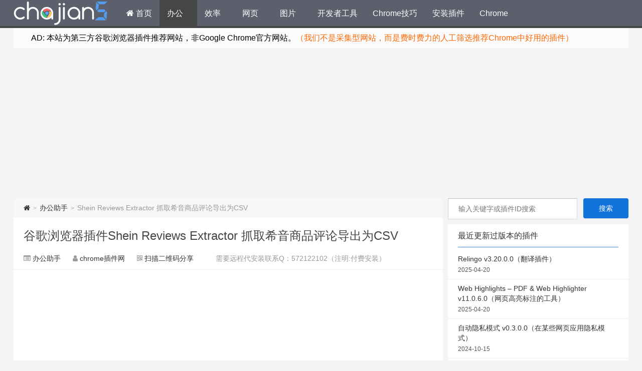

--- FILE ---
content_type: text/html; charset=UTF-8
request_url: https://www.chajian5.com/shein-reviews-extractor.html
body_size: 12483
content:
<!--代码如诗 , 如痴如醉 !--><!DOCTYPE HTML><html lang="zh_CN"> <head><script async src="https://pagead2.googlesyndication.com/pagead/js/adsbygoogle.js"></script><script> (adsbygoogle = window.adsbygoogle || []).push({ google_ad_client: "ca-pub-7793143360221131", enable_page_level_ads: true });</script><meta charset="UTF-8"><meta http-equiv="Cache-Control" content="no-transform" /><meta http-equiv="Cache-Control" content="no-siteapp" /><meta http-equiv="X-UA-Compatible" content="IE=edge,IE=10,IE=9,IE=8"><meta name="viewport" content="width=device-width, initial-scale=1.0, user-scalable=0, minimum-scale=1.0, maximum-scale=6.0"><link href="/favicon.ico" rel="icon" type="image/x-icon" /><meta name="robots" content="index,follow" /><meta name='robots' content='max-image-preview:large' /><style id='classic-theme-styles-inline-css' type='text/css'>/*! This file is auto-generated */.wp-block-button__link{color:#fff;background-color:#32373c;border-radius:9999px;box-shadow:none;text-decoration:none;padding:calc(.667em + 2px) calc(1.333em + 2px);font-size:1.125em}.wp-block-file__button{background:#32373c;color:#fff;text-decoration:none}</style><style id='global-styles-inline-css' type='text/css'>:root{--wp--preset--aspect-ratio--square: 1;--wp--preset--aspect-ratio--4-3: 4/3;--wp--preset--aspect-ratio--3-4: 3/4;--wp--preset--aspect-ratio--3-2: 3/2;--wp--preset--aspect-ratio--2-3: 2/3;--wp--preset--aspect-ratio--16-9: 16/9;--wp--preset--aspect-ratio--9-16: 9/16;--wp--preset--color--black: #000000;--wp--preset--color--cyan-bluish-gray: #abb8c3;--wp--preset--color--white: #ffffff;--wp--preset--color--pale-pink: #f78da7;--wp--preset--color--vivid-red: #cf2e2e;--wp--preset--color--luminous-vivid-orange: #ff6900;--wp--preset--color--luminous-vivid-amber: #fcb900;--wp--preset--color--light-green-cyan: #7bdcb5;--wp--preset--color--vivid-green-cyan: #00d084;--wp--preset--color--pale-cyan-blue: #8ed1fc;--wp--preset--color--vivid-cyan-blue: #0693e3;--wp--preset--color--vivid-purple: #9b51e0;--wp--preset--gradient--vivid-cyan-blue-to-vivid-purple: linear-gradient(135deg,rgba(6,147,227,1) 0%,rgb(155,81,224) 100%);--wp--preset--gradient--light-green-cyan-to-vivid-green-cyan: linear-gradient(135deg,rgb(122,220,180) 0%,rgb(0,208,130) 100%);--wp--preset--gradient--luminous-vivid-amber-to-luminous-vivid-orange: linear-gradient(135deg,rgba(252,185,0,1) 0%,rgba(255,105,0,1) 100%);--wp--preset--gradient--luminous-vivid-orange-to-vivid-red: linear-gradient(135deg,rgba(255,105,0,1) 0%,rgb(207,46,46) 100%);--wp--preset--gradient--very-light-gray-to-cyan-bluish-gray: linear-gradient(135deg,rgb(238,238,238) 0%,rgb(169,184,195) 100%);--wp--preset--gradient--cool-to-warm-spectrum: linear-gradient(135deg,rgb(74,234,220) 0%,rgb(151,120,209) 20%,rgb(207,42,186) 40%,rgb(238,44,130) 60%,rgb(251,105,98) 80%,rgb(254,248,76) 100%);--wp--preset--gradient--blush-light-purple: linear-gradient(135deg,rgb(255,206,236) 0%,rgb(152,150,240) 100%);--wp--preset--gradient--blush-bordeaux: linear-gradient(135deg,rgb(254,205,165) 0%,rgb(254,45,45) 50%,rgb(107,0,62) 100%);--wp--preset--gradient--luminous-dusk: linear-gradient(135deg,rgb(255,203,112) 0%,rgb(199,81,192) 50%,rgb(65,88,208) 100%);--wp--preset--gradient--pale-ocean: linear-gradient(135deg,rgb(255,245,203) 0%,rgb(182,227,212) 50%,rgb(51,167,181) 100%);--wp--preset--gradient--electric-grass: linear-gradient(135deg,rgb(202,248,128) 0%,rgb(113,206,126) 100%);--wp--preset--gradient--midnight: linear-gradient(135deg,rgb(2,3,129) 0%,rgb(40,116,252) 100%);--wp--preset--font-size--small: 13px;--wp--preset--font-size--medium: 20px;--wp--preset--font-size--large: 36px;--wp--preset--font-size--x-large: 42px;--wp--preset--spacing--20: 0.44rem;--wp--preset--spacing--30: 0.67rem;--wp--preset--spacing--40: 1rem;--wp--preset--spacing--50: 1.5rem;--wp--preset--spacing--60: 2.25rem;--wp--preset--spacing--70: 3.38rem;--wp--preset--spacing--80: 5.06rem;--wp--preset--shadow--natural: 6px 6px 9px rgba(0, 0, 0, 0.2);--wp--preset--shadow--deep: 12px 12px 50px rgba(0, 0, 0, 0.4);--wp--preset--shadow--sharp: 6px 6px 0px rgba(0, 0, 0, 0.2);--wp--preset--shadow--outlined: 6px 6px 0px -3px rgba(255, 255, 255, 1), 6px 6px rgba(0, 0, 0, 1);--wp--preset--shadow--crisp: 6px 6px 0px rgba(0, 0, 0, 1);}:where(.is-layout-flex){gap: 0.5em;}:where(.is-layout-grid){gap: 0.5em;}body .is-layout-flex{display: flex;}.is-layout-flex{flex-wrap: wrap;align-items: center;}.is-layout-flex > :is(*, div){margin: 0;}body .is-layout-grid{display: grid;}.is-layout-grid > :is(*, div){margin: 0;}:where(.wp-block-columns.is-layout-flex){gap: 2em;}:where(.wp-block-columns.is-layout-grid){gap: 2em;}:where(.wp-block-post-template.is-layout-flex){gap: 1.25em;}:where(.wp-block-post-template.is-layout-grid){gap: 1.25em;}.has-black-color{color: var(--wp--preset--color--black) !important;}.has-cyan-bluish-gray-color{color: var(--wp--preset--color--cyan-bluish-gray) !important;}.has-white-color{color: var(--wp--preset--color--white) !important;}.has-pale-pink-color{color: var(--wp--preset--color--pale-pink) !important;}.has-vivid-red-color{color: var(--wp--preset--color--vivid-red) !important;}.has-luminous-vivid-orange-color{color: var(--wp--preset--color--luminous-vivid-orange) !important;}.has-luminous-vivid-amber-color{color: var(--wp--preset--color--luminous-vivid-amber) !important;}.has-light-green-cyan-color{color: var(--wp--preset--color--light-green-cyan) !important;}.has-vivid-green-cyan-color{color: var(--wp--preset--color--vivid-green-cyan) !important;}.has-pale-cyan-blue-color{color: var(--wp--preset--color--pale-cyan-blue) !important;}.has-vivid-cyan-blue-color{color: var(--wp--preset--color--vivid-cyan-blue) !important;}.has-vivid-purple-color{color: var(--wp--preset--color--vivid-purple) !important;}.has-black-background-color{background-color: var(--wp--preset--color--black) !important;}.has-cyan-bluish-gray-background-color{background-color: var(--wp--preset--color--cyan-bluish-gray) !important;}.has-white-background-color{background-color: var(--wp--preset--color--white) !important;}.has-pale-pink-background-color{background-color: var(--wp--preset--color--pale-pink) !important;}.has-vivid-red-background-color{background-color: var(--wp--preset--color--vivid-red) !important;}.has-luminous-vivid-orange-background-color{background-color: var(--wp--preset--color--luminous-vivid-orange) !important;}.has-luminous-vivid-amber-background-color{background-color: var(--wp--preset--color--luminous-vivid-amber) !important;}.has-light-green-cyan-background-color{background-color: var(--wp--preset--color--light-green-cyan) !important;}.has-vivid-green-cyan-background-color{background-color: var(--wp--preset--color--vivid-green-cyan) !important;}.has-pale-cyan-blue-background-color{background-color: var(--wp--preset--color--pale-cyan-blue) !important;}.has-vivid-cyan-blue-background-color{background-color: var(--wp--preset--color--vivid-cyan-blue) !important;}.has-vivid-purple-background-color{background-color: var(--wp--preset--color--vivid-purple) !important;}.has-black-border-color{border-color: var(--wp--preset--color--black) !important;}.has-cyan-bluish-gray-border-color{border-color: var(--wp--preset--color--cyan-bluish-gray) !important;}.has-white-border-color{border-color: var(--wp--preset--color--white) !important;}.has-pale-pink-border-color{border-color: var(--wp--preset--color--pale-pink) !important;}.has-vivid-red-border-color{border-color: var(--wp--preset--color--vivid-red) !important;}.has-luminous-vivid-orange-border-color{border-color: var(--wp--preset--color--luminous-vivid-orange) !important;}.has-luminous-vivid-amber-border-color{border-color: var(--wp--preset--color--luminous-vivid-amber) !important;}.has-light-green-cyan-border-color{border-color: var(--wp--preset--color--light-green-cyan) !important;}.has-vivid-green-cyan-border-color{border-color: var(--wp--preset--color--vivid-green-cyan) !important;}.has-pale-cyan-blue-border-color{border-color: var(--wp--preset--color--pale-cyan-blue) !important;}.has-vivid-cyan-blue-border-color{border-color: var(--wp--preset--color--vivid-cyan-blue) !important;}.has-vivid-purple-border-color{border-color: var(--wp--preset--color--vivid-purple) !important;}.has-vivid-cyan-blue-to-vivid-purple-gradient-background{background: var(--wp--preset--gradient--vivid-cyan-blue-to-vivid-purple) !important;}.has-light-green-cyan-to-vivid-green-cyan-gradient-background{background: var(--wp--preset--gradient--light-green-cyan-to-vivid-green-cyan) !important;}.has-luminous-vivid-amber-to-luminous-vivid-orange-gradient-background{background: var(--wp--preset--gradient--luminous-vivid-amber-to-luminous-vivid-orange) !important;}.has-luminous-vivid-orange-to-vivid-red-gradient-background{background: var(--wp--preset--gradient--luminous-vivid-orange-to-vivid-red) !important;}.has-very-light-gray-to-cyan-bluish-gray-gradient-background{background: var(--wp--preset--gradient--very-light-gray-to-cyan-bluish-gray) !important;}.has-cool-to-warm-spectrum-gradient-background{background: var(--wp--preset--gradient--cool-to-warm-spectrum) !important;}.has-blush-light-purple-gradient-background{background: var(--wp--preset--gradient--blush-light-purple) !important;}.has-blush-bordeaux-gradient-background{background: var(--wp--preset--gradient--blush-bordeaux) !important;}.has-luminous-dusk-gradient-background{background: var(--wp--preset--gradient--luminous-dusk) !important;}.has-pale-ocean-gradient-background{background: var(--wp--preset--gradient--pale-ocean) !important;}.has-electric-grass-gradient-background{background: var(--wp--preset--gradient--electric-grass) !important;}.has-midnight-gradient-background{background: var(--wp--preset--gradient--midnight) !important;}.has-small-font-size{font-size: var(--wp--preset--font-size--small) !important;}.has-medium-font-size{font-size: var(--wp--preset--font-size--medium) !important;}.has-large-font-size{font-size: var(--wp--preset--font-size--large) !important;}.has-x-large-font-size{font-size: var(--wp--preset--font-size--x-large) !important;}:where(.wp-block-post-template.is-layout-flex){gap: 1.25em;}:where(.wp-block-post-template.is-layout-grid){gap: 1.25em;}:where(.wp-block-columns.is-layout-flex){gap: 2em;}:where(.wp-block-columns.is-layout-grid){gap: 2em;}:root :where(.wp-block-pullquote){font-size: 1.5em;line-height: 1.6;}</style><link rel='stylesheet' id='style-css' href='https://www.chajian5.com/static/style.css?ver=1.0' type='text/css' media='all' /><script type="text/javascript" src="https://www.chajian5.com/wp-includes/js/jquery/jquery.min.js?ver=3.7.1" id="jquery-core-js"></script><script type="text/javascript" src="https://www.chajian5.com/wp-includes/js/jquery/jquery-migrate.min.js?ver=3.4.1" id="jquery-migrate-js"></script><meta name="keywords" content="谷歌浏览器插件,Shein, 希音, 抓取评论, 爬虫,chrome插件"><meta name="description" content="谷歌浏览器插件 Shein Reviews Extractor 是针对希音开发的一款评论抓取插件，可以轻松提取 Shein 评论和评分，一键导出CSV表格。 包含评论Id、用户名、评分、评论、评论时间、评论图像、点赞数、商品Id、订单时间、尺寸、尺寸状态、颜色、颜色Id、SPU和抓取时间。 Shein Reviews Extractor v1.0.2.0 上次更新日期：2023年8月27日"><style type="text/css" id="custom-background-css">body.custom-background { background-color: #f4f4f4; }</style> <title>谷歌浏览器插件Shein Reviews Extractor 抓取希音商品评论导出为CSV-（Chrome插件）谷歌浏览器插件网</title> <script>window._deel = {name: '（Chrome插件）谷歌浏览器插件网',url: 'https://www.chajian5.com/wp-content/themes/Git-alpha', ajaxpager: '', commenton: 0, roll: [4,6]}</script><!--[if lt IE 9]><script src="https://cdn.bootcss.com/html5shiv/r29/html5.min.js"></script><![endif]--><!-- Global site tag (gtag.js) - Google Analytics --><script async src="https://www.googletagmanager.com/gtag/js?id=UA-160868649-1"></script><script> window.dataLayer = window.dataLayer || []; function gtag(){dataLayer.push(arguments);} gtag('js', new Date()); gtag('config', 'UA-160868649-1');</script><script>var _hmt = _hmt || [];(function() { var hm = document.createElement("script"); hm.src = "https://hm.baidu.com/hm.js?fcaf8284d4c47ee4cac8b45927a0feb9"; var s = document.getElementsByTagName("script")[0]; s.parentNode.insertBefore(hm, s);})();</script></head><body class="post-template-default single single-post postid-14338 single-format-standard custom-background"><header id="header" class="header" style="background-color: #f4f4f4;"><style type="text/css">.navbar .nav li:hover a, .navbar .nav li.current-menu-item a, .navbar .nav li.current-menu-parent a, .navbar .nav li.current_page_item a, .navbar .nav li.current-post-ancestor a,.toggle-search ,#submit ,.pagination ul>.active>a,.pagination ul>.active>span,.bdcs-container .bdcs-search-form-submit,.metacat a{background: #333;}.footer,.title h2,.card-item .cardpricebtn{color: #333;}.bdcs-container .bdcs-search-form-submit ,.bdcs-container .bdcs-search {border-color: #333;}.pagination ul>li>a:hover,.navbar .nav li a:focus, .navbar .nav li a:hover,.toggle-search:hover,#submit:hover,.cardpricebtn .cardbuy {background-color: ;}.tooltip-inner{background-color:;}.tooltip.top .tooltip-arrow{border-top-color:;}.tooltip.right .tooltip-arrow{border-right-color:;}.tooltip.left .tooltip-arrow{border-left-color:;}.tooltip.bottom .tooltip-arrow{border-bottom-color:;}</style><div class="container-inner"></div><div id="toubuads"></div><div id="nav-header" class="navbar" style="border-bottom: 4px solid #333 ;"><div id="chajian5" style="width:1226px;position: relative; height: 100%; overflow: hidden; margin: auto; padding: 3px 0 3px 0;"><h1 class="logo"><a href="https://www.chajian5.com/" title="Chrome插件网">Chrome插件网</a></h1><ul class="nav"><li id="menu-item-9" class="menu-item menu-item-type-custom menu-item-object-custom menu-item-home menu-item-9"><a href="https://www.chajian5.com/"><i class="fa fa-home"></i> 首页</a></li><li id="menu-item-91" class="menu-item menu-item-type-taxonomy menu-item-object-category current-post-ancestor current-menu-parent current-post-parent menu-item-91"><a href="https://www.chajian5.com/office">办公</a></li><li id="menu-item-14637" class="menu-item menu-item-type-taxonomy menu-item-object-category menu-item-14637"><a href="https://www.chajian5.com/productivity">效率</a></li><li id="menu-item-97" class="menu-item menu-item-type-taxonomy menu-item-object-category menu-item-97"><a href="https://www.chajian5.com/web-page">网页</a></li><li id="menu-item-95" class="menu-item menu-item-type-taxonomy menu-item-object-category menu-item-95"><a href="https://www.chajian5.com/photo">图片</a></li><li id="menu-item-94" class="menu-item menu-item-type-taxonomy menu-item-object-category menu-item-94"><a href="https://www.chajian5.com/dev-tool">开发者工具</a></li><li id="menu-item-99" class="menu-item menu-item-type-taxonomy menu-item-object-category menu-item-99"><a href="https://www.chajian5.com/skill">Chrome技巧</a></li><li id="menu-item-3162" class="menu-item menu-item-type-custom menu-item-object-custom menu-item-3162"><a href="https://www.chajian5.com/chrome-cex_header_invalid.html">安装插件</a></li><li id="menu-item-851" class="menu-item menu-item-type-custom menu-item-object-custom menu-item-851"><a href="https://www.chajian5.com/google-chrome-download.html">Chrome</a></li></ul></div></div></header><section class="container"><div class="speedbar"> <div class="toptip" id="callboard"><ul style="font-size:16px;margin-top:2px;"> <li><p><span style="color: #000000;">AD: 本站为第三方谷歌浏览器插件推荐网站，非Google Chrome官方网站。<span style="color: #ff6600;">（我们不是采集型网站，而是费时费力的人工筛选推荐Chrome中好用的插件）</span></span></p></li></ul></div> </div><div class="banner banner-site"><script async src="https://pagead2.googlesyndication.com/pagead/js/adsbygoogle.js"></script><!-- chajian5 首页 --><ins class="adsbygoogle" style="display:block" data-ad-client="ca-pub-7793143360221131" data-ad-slot="5440646365" data-ad-format="auto" data-full-width-responsive="true"></ins><script> (adsbygoogle = window.adsbygoogle || []).push({});</script></div><div class="content-wrap"> <div class="content"><div class="breadcrumbs"><a title="返回首页" href="https://www.chajian5.com"><i class="fa fa-home"></i></a> <small>></small> <a href="https://www.chajian5.com/office">办公助手</a> <small>></small> <span class="muted">Shein Reviews Extractor 抓取希音商品评论导出为CSV</span></div><style type="text/css">.prettyprint.pln{color:#fff}.prettyprint.str{color:#d1f1a9}.prettyprint.kwd{color:#ebbbff}.prettyprint.com{color:#7285b7;font-style:italic}.prettyprint.typ{color:#bbdaff}.prettyprint.lit{color:#ffc58f}.prettyprint.pun{color:#fff}.prettyprint.opn{color:#fff}.prettyprint.clo{color:#fff}.prettyprint.tag{color:#ff9da4}.prettyprint.atn{color:#ffc58f}.prettyprint.atv{color:#9ff}.prettyprint.dec{color:#ffc58f}.prettyprint.var{color:#ff9da4}.prettyprint.fun{color:#bbdaff}pre.prettyprint{background-color:#002451;padding:10px;border:1px solid #e1e1e8}ol.linenums{color:#7285b7;margin:0 0 0 40px}ol.linenums li{line-height:18px;padding-left:12px}.prettyprint.linenums,pre.prettyprint.linenums{box-shadow:inset 40px 0 0 #001938;color:#809189}</style> <header class="article-header"> <h1 class="article-title"><a href="https://www.chajian5.com/shein-reviews-extractor.html">谷歌浏览器插件Shein Reviews Extractor 抓取希音商品评论导出为CSV</a></h1> <div class="meta"> <span id="mute-category" class="muted"><i class="fa fa-list-alt"></i><a href="https://www.chajian5.com/office"> 办公助手</a></span> <span class="muted"><i class="fa fa-user"></i> <a href="https://www.chajian5.com/">chrome插件网</a></span> <span class="muted qrimg"><i class="fa fa-qrcode"></i> <a style="cursor:pointer;">扫描二维码分享</a> <div><img id="qrious"></div> </span> <style type="text/css">.qrimg{position:relative;}.qrimg div{display:none;width:200px;}.qrimg:hover div{z-index:99999;display:block;position: absolute;left:-50px;top:35px;}</style> <script src="https://cdn.bootcss.com/qrious/4.0.2/qrious.min.js"></script> <script type="text/javascript"> var qr = new QRious({ element: document.getElementById("qrious"), size : 200, value: "https://www.chajian5.com/shein-reviews-extractor.html" }); </script> <span class="muted"></span> <span class="muted">需要远程代安装联系Q：572122102（注明:付费安装）</span> </div> </header> <div class="banner banner-post"><script async src="https://pagead2.googlesyndication.com/pagead/js/adsbygoogle.js"></script><ins class="adsbygoogle" style="display:block; text-align:center;" data-ad-layout="in-article" data-ad-format="fluid" data-ad-client="ca-pub-7793143360221131" data-ad-slot="9911655677"></ins><script> (adsbygoogle = window.adsbygoogle || []).push({});</script> </div> <article class="article-content"> <p><img fetchpriority="high" decoding="async" width="640" height="400" src="https://www.chajian5.com/uploads/2023/10/2023100323155610-Shein-Reviews-Extractor.jpg" alt="Shein Reviews Extractor 抓取希音商品评论导出为CSV" title="Shein Reviews Extractor 抓取希音商品评论导出为CSV" alt="Shein Reviews Extractor 抓取希音商品评论导出为csv" class="aligncenter size-full wp-image-14339" /><br /><img decoding="async" width="640" height="400" src="https://www.chajian5.com/uploads/2023/10/2023100323160644-Shein-Reviews-Extractor.jpg" alt="Shein Reviews Extractor 抓取希音商品评论导出为CSV" title="Shein Reviews Extractor 抓取希音商品评论导出为CSV" alt="Shein Reviews Extractor 抓取希音商品评论导出为csv" class="aligncenter size-full wp-image-14340" /><br /><img decoding="async" width="640" height="400" src="https://www.chajian5.com/uploads/2023/10/2023100323161696-Shein-Reviews-Extractor.jpg" alt="Shein Reviews Extractor 抓取希音商品评论导出为CSV" title="Shein Reviews Extractor 抓取希音商品评论导出为CSV" alt="Shein Reviews Extractor 抓取希音商品评论导出为csv" class="aligncenter size-full wp-image-14341" /><br /><img loading="lazy" decoding="async" width="640" height="400" src="https://www.chajian5.com/uploads/2023/10/2023100323162638-Shein-Reviews-Extractor.jpg" alt="Shein Reviews Extractor 抓取希音商品评论导出为CSV" title="Shein Reviews Extractor 抓取希音商品评论导出为CSV" alt="Shein Reviews Extractor 抓取希音商品评论导出为csv" class="aligncenter size-full wp-image-14342" /><br /><img loading="lazy" decoding="async" width="640" height="400" src="https://www.chajian5.com/uploads/2023/10/2023100323165221-Shein-Reviews-Extractor.jpg" alt="Shein Reviews Extractor 抓取希音商品评论导出为CSV" title="Shein Reviews Extractor 抓取希音商品评论导出为CSV" alt="Shein Reviews Extractor 抓取希音商品评论导出为csv" class="aligncenter size-full wp-image-14343" /><br />Shein Reviews Extractor 是针对希音开发的一款评论抓取插件，可以轻松提取 Shein 评论和评分，一键导出CSV表格。</p><p>包含评论Id、用户名、评分、评论、评论时间、评论图像、点赞数、商品Id、订单时间、尺寸、尺寸状态、颜色、颜色Id、SPU和抓取时间。</p><h2>Shein Reviews Extractor v1.0.2.0</h2><p>上次更新日期：2023年8月27日<br /> <div class="single-download_extension" id="single-download_extension-14344"> <!-- Thumbnail --> <a target="_blank" href="https://www.chajian5.com/extension/shein-reviews-extractor-v1-0-2-0" class="lhb">点此进入下载页</a> </div> <!-- .single-download_extension --> </p><h3 >相关</h3><ul class=""><li ><a href="https://www.chajian5.com/shein-scraper.html" title="Shein Scraper 希音商品列表的爬虫网页数据抓取工具">Shein Scraper 希音商品列表的爬虫网页数据抓取工具</a></li><li ><a href="https://www.chajian5.com/aliprice-search-by-image-in-shein.html" title="AliPrice &#8211; Shein图片搜索 希音以图搜货找到Shein上的同款">AliPrice &#8211; Shein图片搜索 希音以图搜货找到Shein上的同款</a></li><li ><a href="https://www.chajian5.com/etsy-ai-review-analysis-download.html" title="Etsy™ AI Review Analysis &#038; Download 款专为Etsy卖家打造的ETSY评论分析及下载工具">Etsy™ AI Review Analysis &#038; Download 款专为Etsy卖家打造的ETSY评论分析及下载工具</a></li><li ><a href="https://www.chajian5.com/aliexpress-reviews-extractor.html" title="AliExpress Reviews Extractor 速卖通商品评论一键导出为CSV文件">AliExpress Reviews Extractor 速卖通商品评论一键导出为CSV文件</a></li><li ><a href="https://www.chajian5.com/etsy-reviews-extractor.html" title="Etsy Reviews Extractor 把Etsy平台商品的评论数据抓取出来 导成表格CSV">Etsy Reviews Extractor 把Etsy平台商品的评论数据抓取出来 导成表格CSV</a></li><li ><a href="https://www.chajian5.com/reviews-extractor-for-wm.html" title="Walmart商品评论一键导出CSV">Walmart商品评论一键导出CSV</a></li><li ><a href="https://www.chajian5.com/shein-image-id-searcher.html" title="Shein Image &#038; ID Searcher 通过图像和ID轻松搜索Shein">Shein Image &#038; ID Searcher 通过图像和ID轻松搜索Shein</a></li><li ><a href="https://www.chajian5.com/shopify-spy.html" title="Shopify spy &#8211; shopify store parser &#038; scraper将Shopify商店中的产品列表提取到Excel/CSV">Shopify spy &#8211; shopify store parser &#038; scraper将Shopify商店中的产品列表提取到Excel/CSV</a></li><li ><a href="https://www.chajian5.com/highlighter.html" title="Highlighter 高亮突出显示网页中选定的文本 添加注释">Highlighter 高亮突出显示网页中选定的文本 添加注释</a></li><li ><a href="https://www.chajian5.com/doctrackr.html" title="DocTrackr 跟踪和分析Google™文档的修订历史">DocTrackr 跟踪和分析Google™文档的修订历史</a></li></ul><h3 >相关</h3><ul class=""><li ><a href="https://www.chajian5.com/shein-scraper.html" title="Shein Scraper 希音商品列表的爬虫网页数据抓取工具">Shein Scraper 希音商品列表的爬虫网页数据抓取工具</a></li><li ><a href="https://www.chajian5.com/aliprice-search-by-image-in-shein.html" title="AliPrice &#8211; Shein图片搜索 希音以图搜货找到Shein上的同款">AliPrice &#8211; Shein图片搜索 希音以图搜货找到Shein上的同款</a></li><li ><a href="https://www.chajian5.com/etsy-ai-review-analysis-download.html" title="Etsy™ AI Review Analysis &#038; Download 款专为Etsy卖家打造的ETSY评论分析及下载工具">Etsy™ AI Review Analysis &#038; Download 款专为Etsy卖家打造的ETSY评论分析及下载工具</a></li><li ><a href="https://www.chajian5.com/aliexpress-reviews-extractor.html" title="AliExpress Reviews Extractor 速卖通商品评论一键导出为CSV文件">AliExpress Reviews Extractor 速卖通商品评论一键导出为CSV文件</a></li><li ><a href="https://www.chajian5.com/etsy-reviews-extractor.html" title="Etsy Reviews Extractor 把Etsy平台商品的评论数据抓取出来 导成表格CSV">Etsy Reviews Extractor 把Etsy平台商品的评论数据抓取出来 导成表格CSV</a></li><li ><a href="https://www.chajian5.com/reviews-extractor-for-wm.html" title="Walmart商品评论一键导出CSV">Walmart商品评论一键导出CSV</a></li><li ><a href="https://www.chajian5.com/shein-image-id-searcher.html" title="Shein Image &#038; ID Searcher 通过图像和ID轻松搜索Shein">Shein Image &#038; ID Searcher 通过图像和ID轻松搜索Shein</a></li><li ><a href="https://www.chajian5.com/shopify-spy.html" title="Shopify spy &#8211; shopify store parser &#038; scraper将Shopify商店中的产品列表提取到Excel/CSV">Shopify spy &#8211; shopify store parser &#038; scraper将Shopify商店中的产品列表提取到Excel/CSV</a></li><li ><a href="https://www.chajian5.com/highlighter.html" title="Highlighter 高亮突出显示网页中选定的文本 添加注释">Highlighter 高亮突出显示网页中选定的文本 添加注释</a></li><li ><a href="https://www.chajian5.com/doctrackr.html" title="DocTrackr 跟踪和分析Google™文档的修订历史">DocTrackr 跟踪和分析Google™文档的修订历史</a></li></ul> </article> <footer class="article-footer"> <div class="article-tags"><i class="fa fa-tags"></i><a href="https://www.chajian5.com/tag/shein" rel="tag">Shein</a><a href="https://www.chajian5.com/tag/%e5%b8%8c%e9%9f%b3" rel="tag">希音</a><a href="https://www.chajian5.com/tag/%e6%8a%93%e5%8f%96%e8%af%84%e8%ae%ba" rel="tag">抓取评论</a><a href="https://www.chajian5.com/tag/%e7%88%ac%e8%99%ab" rel="tag">爬虫</a></div></footer> <!--article-nav--><div id="donatecoffee" style="overflow:auto;display:none;"><img width="400" height="400" alt="支持作者一杯咖啡" src="https://www.chajian5.com/uploads/alipay.jpg"></div> <div class="related_top"> <div class="related_posts"><ul class="related_img"><li class="related_box"><script async src="https://pagead2.googlesyndication.com/pagead/js/adsbygoogle.js"></script><ins class="adsbygoogle" style="display:block; text-align:center;" data-ad-layout="in-article" data-ad-format="auto" data-ad-client="ca-pub-7793143360221131" data-ad-slot="4112881813"></ins><script> (adsbygoogle = window.adsbygoogle || []).push({});</script></li><li class="related_box"><script async src="https://pagead2.googlesyndication.com/pagead/js/adsbygoogle.js"></script><ins class="adsbygoogle" style="display:block; text-align:center;" data-ad-layout="in-article" data-ad-format="auto" data-ad-client="ca-pub-7793143360221131" data-ad-slot="4112881813"></ins><script> (adsbygoogle = window.adsbygoogle || []).push({});</script></li></ul><div class="relates"><h2 class="title">热门插件及技巧推荐</h2><ul> <li><i class="fa fa-minus"></i><a href="https://www.chajian5.com/install-chrome-plugin-faq.html" title="非官方安装Chrome插件的方法技巧">非官方安装Chrome插件的方法技巧</a></li> <li><i class="fa fa-minus"></i><a href="https://www.chajian5.com/chrome-cex_header_invalid.html" title="手动拖放crx文件安装Chrome插件提示 程序包无效:“CEX_HEADER_INVALID”的解决办法">手动拖放crx文件安装Chrome插件提示 程序包无效:“CEX_HEADER_INVALID”的解决办法</a></li> <li><i class="fa fa-minus"></i><a href="https://www.chajian5.com/google-translate.html" title="谷歌翻译Google Translate">谷歌翻译Google Translate</a></li> <li><i class="fa fa-minus"></i><a href="https://www.chajian5.com/video-downloadhelper.html" title="Video DownloadHelper 网页视频嗅探下载">Video DownloadHelper 网页视频嗅探下载</a></li> <li><i class="fa fa-minus"></i><a href="https://www.chajian5.com/supercopy.html" title="SuperCopy 超级复制-一键破解网页禁止鼠标右键选择、复制">SuperCopy 超级复制-一键破解网页禁止鼠标右键选择、复制</a></li> <li><i class="fa fa-minus"></i><a href="https://www.chajian5.com/proxy-switchyomega.html" title="Proxy SwitchyOmega代理网络管理工具（方便切换 ）">Proxy SwitchyOmega代理网络管理工具（方便切换 ）</a></li> <li><i class="fa fa-minus"></i><a href="https://www.chajian5.com/tampermonkey.html" title="油猴脚本(Tampermonkey)用户脚本管理器安装与简单使用（适用Android）">油猴脚本(Tampermonkey)用户脚本管理器安装与简单使用（适用Android）</a></li> <li><i class="fa fa-minus"></i><a href="https://www.chajian5.com/fatkun-batch-download-image_v3-19-crx.html" title="Fatkun批量下载网页图片">Fatkun批量下载网页图片</a></li> <li><i class="fa fa-minus"></i><a href="https://www.chajian5.com/chrome-video-speed-controller.html" title="Video Speed Controller可以倍速播放网页视频">Video Speed Controller可以倍速播放网页视频</a></li> <li><i class="fa fa-minus"></i><a href="https://www.chajian5.com/video-downloader-professional-2.html" title="Video Downloader professional 网页视频下载">Video Downloader professional 网页视频下载</a></li> <li><i class="fa fa-minus"></i><a href="https://www.chajian5.com/video-downloader-plus.html" title="Video Downloader PLUS 视频下载插件（by fbdown）">Video Downloader PLUS 视频下载插件（by fbdown）</a></li> <li><i class="fa fa-minus"></i><a href="https://www.chajian5.com/google-chrome-download.html" title="Google Chrome浏览器下载地址">Google Chrome浏览器下载地址</a></li> <li><i class="fa fa-minus"></i><a href="https://www.chajian5.com/stream-video-downloader.html" title="Stream Video Downloader 网页流媒体视频音频下载插件">Stream Video Downloader 网页流媒体视频音频下载插件</a></li> <li><i class="fa fa-minus"></i><a href="https://www.chajian5.com/auto-refresh.html" title="Auto Refresh 网页自动刷新">Auto Refresh 网页自动刷新</a></li> <li><i class="fa fa-minus"></i><a href="https://www.chajian5.com/mate-translate.html" title="Mate Translate – 翻译器、词典（支持 103 种语言）">Mate Translate – 翻译器、词典（支持 103 种语言）</a></li> <li><i class="fa fa-minus"></i><a href="https://www.chajian5.com/similar-sites.html" title="Similar Sites发现互联网上类似的网站 （相关网站）">Similar Sites发现互联网上类似的网站 （相关网站）</a></li> <li><i class="fa fa-minus"></i><a href="https://www.chajian5.com/chrome-xunlei-download-support.html" title="Chrome浏览器“迅雷下载支持”插件">Chrome浏览器“迅雷下载支持”插件</a></li> <li><i class="fa fa-minus"></i><a href="https://www.chajian5.com/free-download-manager.html" title="Free Download Manager（简称FMD）好用的Chrome下载工具插件">Free Download Manager（简称FMD）好用的Chrome下载工具插件</a></li> <li><i class="fa fa-minus"></i><a href="https://www.chajian5.com/modheader.html" title="ModHeader 自定义HTTP请求头利器">ModHeader 自定义HTTP请求头利器</a></li> <li><i class="fa fa-minus"></i><a href="https://www.chajian5.com/bilibili-download-helper.html" title="bilibili 哔哩哔哩 B站视频 下载助手">bilibili 哔哩哔哩 B站视频 下载助手</a></li> <li><i class="fa fa-minus"></i><a href="https://www.chajian5.com/free-auto-refresh.html" title="Free Auto Refresh 页面自动刷新">Free Auto Refresh 页面自动刷新</a></li> <li><i class="fa fa-minus"></i><a href="https://www.chajian5.com/instant-data-scraper.html" title="Instant Data Scraper 网页爬虫">Instant Data Scraper 网页爬虫</a></li> <li><i class="fa fa-minus"></i><a href="https://www.chajian5.com/gofullpage.html" title="GoFullPage 一键全屏截图插件（整个网页截图）">GoFullPage 一键全屏截图插件（整个网页截图）</a></li> <li><i class="fa fa-minus"></i><a href="https://www.chajian5.com/user-agent-switcher-and-manager.html" title="User-Agent Switcher and Manager 切换用户代理(User-Agent或UA)">User-Agent Switcher and Manager 切换用户代理(User-Agent或UA)</a></li> <li><i class="fa fa-minus"></i><a href="https://www.chajian5.com/temushuju.html" title="Temu选品助手 免费的Temu选品与数据分析工具 跨境电商插件">Temu选品助手 免费的Temu选品与数据分析工具 跨境电商插件</a></li> <li><i class="fa fa-minus"></i><a href="https://www.chajian5.com/authenticator.html" title="Authenticator 身份验证器">Authenticator 身份验证器</a></li> <li><i class="fa fa-minus"></i><a href="https://www.chajian5.com/chrono.html" title="Chrome文件下载管理插件：Chrono下载管理器">Chrome文件下载管理插件：Chrono下载管理器</a></li> <li><i class="fa fa-minus"></i><a href="https://www.chajian5.com/chrome-anquan-liulan-shezhi.html" title="Chrome浏览器提示“您的链接不是私密链接”解决办法">Chrome浏览器提示“您的链接不是私密链接”解决办法</a></li> <li><i class="fa fa-minus"></i><a href="https://www.chajian5.com/fireshot.html" title="Fireshot Chrome上好用的网页截图滚动截屏插件（整个网页）">Fireshot Chrome上好用的网页截图滚动截屏插件（整个网页）</a></li> <li><i class="fa fa-minus"></i><a href="https://www.chajian5.com/free-video-downloader.html" title="Free Video Downloader 网页视频下载多个m3u8 ts合并为一个ts文件">Free Video Downloader 网页视频下载多个m3u8 ts合并为一个ts文件</a></li> <li><i class="fa fa-minus"></i><a href="https://www.chajian5.com/global-speed.html" title="Global Speed 设置视频和音频的默认速度播放">Global Speed 设置视频和音频的默认速度播放</a></li> <li><i class="fa fa-minus"></i><a href="https://www.chajian5.com/dark-reader.html" title="Dark Reader 一个护眼浏览阅读的Chrome扩展插件">Dark Reader 一个护眼浏览阅读的Chrome扩展插件</a></li> <li><i class="fa fa-minus"></i><a href="https://www.chajian5.com/learning-the-pooh.html" title="Learning the Pooh学习小熊">Learning the Pooh学习小熊</a></li> <li><i class="fa fa-minus"></i><a href="https://www.chajian5.com/net-err-cert-common-name-invalid-hsts.html" title="提示“你的连接不是私密连接”的解决办法">提示“你的连接不是私密连接”的解决办法</a></li> <li><i class="fa fa-minus"></i><a href="https://www.chajian5.com/crxmouse-chrome-gestures.html" title="鼠标手势插件crxMouse Chrome™ 手势（原名：Gestures for Chrome(TM)汉化版）">鼠标手势插件crxMouse Chrome™ 手势（原名：Gestures for Chrome(TM)汉化版）</a></li> <li><i class="fa fa-minus"></i><a href="https://www.chajian5.com/multi-highlight.html" title="Multi-highlight 网页内搜索突出高亮显示关键词">Multi-highlight 网页内搜索突出高亮显示关键词</a></li> <li><i class="fa fa-minus"></i><a href="https://www.chajian5.com/xdm-browser-monitor.html" title="XDM Browser Monitor &#8211; XDM下载管理器">XDM Browser Monitor &#8211; XDM下载管理器</a></li> <li><i class="fa fa-minus"></i><a href="https://www.chajian5.com/fatkun-pro.html" title="Fatkun图片批量下载 &#8211; Pro">Fatkun图片批量下载 &#8211; Pro</a></li> <li><i class="fa fa-minus"></i><a href="https://www.chajian5.com/imtranslator.html" title="ImTranslator: 支持超过10种单词、短语和网页翻译的插件 准确性不错">ImTranslator: 支持超过10种单词、短语和网页翻译的插件 准确性不错</a></li> <li><i class="fa fa-minus"></i><a href="https://www.chajian5.com/flash-video-downloader.html" title="Flash Video Downloader检测网页视频并提供下载">Flash Video Downloader检测网页视频并提供下载</a></li> </ul></div></div> </div> </div></div><aside class="sidebar"><form role="search" method="get" id="searchform" action="https://www.chajian5.com/"> <input type="search" placeholder="输入关键字或插件ID搜索" name="s"> <input type="submit" class="search-submit" value="搜索" /></form><div class="widget widget_recent_entries"><div class="title"><h2>最近更新过版本的插件</h2></div><!--自定义文章类型分类查询--><ul> <!-- 文章 --> <li> <a href="https://www.chajian5.com/extension/relingo-v3-20-0-0" title="Relingo v3.20.0.0（翻译插件）"> Relingo v3.20.0.0（翻译插件）<span class="muted">2025-04-20</span> </a> </li> <!-- 文章end --> <!-- 文章 --> <li> <a href="https://www.chajian5.com/extension/web-highlights-pdf-web-highlighter-v11-0-6-0" title="Web Highlights &#8211; PDF &#038; Web Highlighter v11.0.6.0（网页高亮标注的工具）"> Web Highlights &#8211; PDF &#038; Web Highlighter v11.0.6.0（网页高亮标注的工具）<span class="muted">2025-04-20</span> </a> </li> <!-- 文章end --> <!-- 文章 --> <li> <a href="https://www.chajian5.com/extension/zidongyinsi-v0-3-0-0" title="自动隐私模式 v0.3.0.0（在某些网页应用隐私模式）"> 自动隐私模式 v0.3.0.0（在某些网页应用隐私模式）<span class="muted">2024-10-15</span> </a> </li> <!-- 文章end --> <!-- 文章 --> <li> <a href="https://www.chajian5.com/extension/downloadas-png-jpg-webp-v1-0-3-0" title="DownloadAs PNG JPG webp v1.0.3.0（将网页图片保存为PNG/JPG/WEBP格式）"> DownloadAs PNG JPG webp v1.0.3.0（将网页图片保存为PNG/JPG/WEBP格式）<span class="muted">2024-10-12</span> </a> </li> <!-- 文章end --> <!-- 文章 --> <li> <a href="https://www.chajian5.com/extension/definer-v1-3-18-0" title="Definer v1.3.18.0（弹出气泡式显示翻译结果的翻译插件）"> Definer v1.3.18.0（弹出气泡式显示翻译结果的翻译插件）<span class="muted">2024-10-08</span> </a> </li> <!-- 文章end --> <!-- 文章 --> <li> <a href="https://www.chajian5.com/extension/dictionariez-v5-2-0-0" title="Dictionariez v5.2.0.0（一个多语言的查词插件）"> Dictionariez v5.2.0.0（一个多语言的查词插件）<span class="muted">2024-10-08</span> </a> </li> <!-- 文章end --> </ul></div><div class="widget_text widget widget_custom_html"><div class="textwidget custom-html-widget"><div class="alert alert-warning" role="alert">欢迎添加<strong>www.chajian5.com</strong>到书签。</div></div></div><!-- From widget cache in 0.00010 seconds --><div class="widget widget_media_image"><div style="width: 340px" class="wp-caption alignnone"><img class="image " src="https://www.chajian5.com/uploads/Chromium.jpg" alt="本站插件还支持其他Chromium内核浏览器" width="330" height="64" decoding="async" loading="lazy" /><p class="wp-caption-text">本站插件还支持其他Chromium内核浏览器</p></div></div><!-- From widget cache in 0.00007 seconds --><div class="widget widget_categories"><div class="title"><h2>插件分类目录</h2></div> <ul> <li class="cat-item cat-item-1"><a href="https://www.chajian5.com/skill">Chrome实用技巧分享</a></li> <li class="cat-item cat-item-5"><a href="https://www.chajian5.com/office">办公助手</a></li> <li class="cat-item cat-item-3"><a href="https://www.chajian5.com/photo">图片插件</a></li> <li class="cat-item cat-item-6"><a href="https://www.chajian5.com/weather">天气</a></li> <li class="cat-item cat-item-7"><a href="https://www.chajian5.com/entertainment">娱乐工具</a></li> <li class="cat-item cat-item-14"><a href="https://www.chajian5.com/dev-tool">开发者工具</a></li> <li class="cat-item cat-item-126"><a href="https://www.chajian5.com/productivity">效率工具</a></li> <li class="cat-item cat-item-37"><a href="https://www.chajian5.com/game">游戏</a></li> <li class="cat-item cat-item-4"><a href="https://www.chajian5.com/social">社交与通讯</a></li> <li class="cat-item cat-item-22"><a href="https://www.chajian5.com/web-page">网页增强</a></li> <li class="cat-item cat-item-27"><a href="https://www.chajian5.com/shopping">购物</a></li> </ul> </div><!-- From widget cache in 0.00008 seconds --><div class="widget_text widget widget_custom_html"><div class="title"><h2>在这里提交本站没找到的插件</h2></div><div class="textwidget custom-html-widget"><a rel="nofollow noopener" href="http://mail.qq.com/cgi-bin/qm_share?t=qm_mailme&email=572122102%40qq.com" target="_blank"><img src="https://www.chajian5.com/uploads/tijiao.jpg" alt="提交插件"></a></div></div><!-- From widget cache in 0.00007 seconds --><div class="widget git_postlist"><div class="title"><h2>最新添加的插件</h2></div><ul><li><a target="_blank" href="https://www.chajian5.com/relingo.html" title="Relingo观看YouTube时学习英语词汇 也支持网页提取生词 划词/划句翻译" ><span class="thumbnail"> <img src="https://www.chajian5.com/uploads/2025/04/2025042015100653-relingo.jpg" alt="Relingo观看YouTube时学习英语词汇 也支持网页提取生词 划词/划句翻译" class="wp-post-image"width="100" height="64" /></span> <span class="text">Relingo观看YouTube时学习英语词汇 也支持网页提取生词 划词/划句翻译</span><span class="muted">2025-04-20</span></a></li><li><a target="_blank" href="https://www.chajian5.com/web-highlights.html" title="Web Highlights &#8211; PDF &#038; Web Highlighter 专注于网页和PDF标注的工具" ><span class="thumbnail"> <img src="https://www.chajian5.com/uploads/2025/04/2025042012081757-Web-Highlights.jpg" alt="Web Highlights &#8211; PDF &#038; Web Highlighter 专注于网页和PDF标注的工具" class="wp-post-image"width="100" height="64" /></span> <span class="text">Web Highlights &#8211; PDF &#038; Web Highlighter 专注于网页和PDF标注的工具</span><span class="muted">2025-04-20</span></a></li><li><a target="_blank" href="https://www.chajian5.com/zidongyinsimoshi.html" title="自动隐私模式 打开特定网页时自动进入隐私模式" ><span class="thumbnail"> <img src="https://www.chajian5.com/uploads/2024/10/2024101522262880-zidongyinsimoshi.jpg" alt="自动隐私模式 打开特定网页时自动进入隐私模式" class="wp-post-image"width="100" height="64" /></span> <span class="text">自动隐私模式 打开特定网页时自动进入隐私模式</span><span class="muted">2024-10-15</span></a></li><li><a target="_blank" href="https://www.chajian5.com/downloadas-png-jpg-webp.html" title="DownloadAs PNG JPG webp 从右键菜单下载网页图片保存为PNG或JPG格式" ><span class="thumbnail"> <img src="https://www.chajian5.com/uploads/2024/10/2024101218040859-DownloadAs-PNG-JPG-webp.jpg" alt="DownloadAs PNG JPG webp 从右键菜单下载网页图片保存为PNG或JPG格式" class="wp-post-image"width="100" height="64" /></span> <span class="text">DownloadAs PNG JPG webp 从右键菜单下载网页图片保存为PNG或JPG格式</span><span class="muted">2024-10-12</span></a></li><li><a target="_blank" href="https://www.chajian5.com/dictionariez.html" title="Dictionariez 一个翻译插件 双击任何单词在弹出的气泡中立即显示含义" ><span class="thumbnail"> <img src="https://www.chajian5.com/uploads/2024/10/2024100822094873-Dictionariez.jpg" alt="Dictionariez 一个翻译插件 双击任何单词在弹出的气泡中立即显示含义" class="wp-post-image"width="100" height="64" /></span> <span class="text">Dictionariez 一个翻译插件 双击任何单词在弹出的气泡中立即显示含义</span><span class="muted">2024-10-08</span></a></li></ul></div><div class="widget git_tag"><div class="title"><h2></h2></div><div class="git_tags"><a title="71个话题" target="_blank" href="https://www.chajian5.com/tag/%e8%a7%86%e9%a2%91">视频 (71)</a><a title="67个话题" target="_blank" href="https://www.chajian5.com/tag/%e7%bd%91%e9%a1%b5">网页 (67)</a><a title="61个话题" target="_blank" href="https://www.chajian5.com/tag/youtube">YouTube (61)</a><a title="48个话题" target="_blank" href="https://www.chajian5.com/tag/%e4%b8%8b%e8%bd%bd">下载 (48)</a><a title="41个话题" target="_blank" href="https://www.chajian5.com/tag/xinbiaoqianye">新标签页 (41)</a><a title="40个话题" target="_blank" href="https://www.chajian5.com/tag/biaoqianye">标签页 (40)</a><a title="35个话题" target="_blank" href="https://www.chajian5.com/tag/%e6%b2%b9%e7%ae%a1">油管 (35)</a><a title="30个话题" target="_blank" href="https://www.chajian5.com/tag/pdf">PDF (30)</a><a title="29个话题" target="_blank" href="https://www.chajian5.com/tag/%e5%89%8d%e7%ab%af%e5%bc%80%e5%8f%91">前端开发 (29)</a><a title="28个话题" target="_blank" href="https://www.chajian5.com/tag/google">Google (28)</a><a title="27个话题" target="_blank" href="https://www.chajian5.com/tag/%e7%bf%bb%e8%af%91">翻译 (27)</a><a title="27个话题" target="_blank" href="https://www.chajian5.com/tag/%e4%b9%a6%e7%ad%be">书签 (27)</a><a title="27个话题" target="_blank" href="https://www.chajian5.com/tag/%e6%90%9c%e7%b4%a2">搜索 (27)</a><a title="26个话题" target="_blank" href="https://www.chajian5.com/tag/jietu">截图 (26)</a><a title="25个话题" target="_blank" href="https://www.chajian5.com/tag/facebook">Facebook (25)</a><a title="24个话题" target="_blank" href="https://www.chajian5.com/tag/%e5%9b%be%e7%89%87">图片 (24)</a><a title="23个话题" target="_blank" href="https://www.chajian5.com/tag/%e8%b0%b7%e6%ad%8c">谷歌 (23)</a><a title="23个话题" target="_blank" href="https://www.chajian5.com/tag/%e8%b7%a8%e5%a2%83%e7%94%b5%e5%95%86%e6%8f%92%e4%bb%b6">跨境电商插件 (23)</a><a title="22个话题" target="_blank" href="https://www.chajian5.com/tag/gmail">Gmail (22)</a><a title="22个话题" target="_blank" href="https://www.chajian5.com/tag/%e9%98%85%e8%af%bb">阅读 (22)</a><a title="21个话题" target="_blank" href="https://www.chajian5.com/tag/%e4%ba%9a%e9%a9%ac%e9%80%8a">亚马逊 (21)</a><a title="21个话题" target="_blank" href="https://www.chajian5.com/tag/%e5%bc%80%e5%8f%91%e8%80%85%e6%8f%92%e4%bb%b6">开发者插件 (21)</a><a title="20个话题" target="_blank" href="https://www.chajian5.com/tag/%e5%bc%80%e5%8f%91%e8%80%85%e5%b7%a5%e5%85%b7">开发者工具 (20)</a><a title="20个话题" target="_blank" href="https://www.chajian5.com/tag/%e4%b8%8b%e8%bd%bd%e8%a7%86%e9%a2%91">下载视频 (20)</a><a title="19个话题" target="_blank" href="https://www.chajian5.com/tag/%e6%96%87%e6%a1%a3">文档 (19)</a><a title="19个话题" target="_blank" href="https://www.chajian5.com/tag/github">GitHub (19)</a><a title="19个话题" target="_blank" href="https://www.chajian5.com/tag/%e6%88%aa%e5%b1%8f">截屏 (19)</a><a title="19个话题" target="_blank" href="https://www.chajian5.com/tag/%e7%bf%bb%e8%af%91%e6%8f%92%e4%bb%b6">翻译插件 (19)</a><a title="19个话题" target="_blank" href="https://www.chajian5.com/tag/%e8%a7%86%e9%a2%91%e4%b8%8b%e8%bd%bd">视频下载 (19)</a><a title="19个话题" target="_blank" href="https://www.chajian5.com/tag/chatgpt">ChatGPT (19)</a></div></div><!-- From widget cache in 0.00011 seconds --><div class="widget widget_links"><div class="title"><h2>友情链接</h2></div> <ul class='xoxo blogroll'><li><a href="https://www.app9app.com/" rel="noopener" target="_blank">久品软件</a></li><li><a href="https://www.tampermonkey.cn/" rel="noopener" target="_blank">油猴浏览器脚本</a></li><li><a href="https://www.hao743.com/" rel="noopener" title="跨境电商导航、跨境电商软件工具下载" target="_blank">跨境电商软件</a></li> </ul></div></aside></section><footer style="border-top: 1px solid ;background-image: url('[data-uri]'); background-repeat: repeat;" class="footer"><div class="footer-inner"><div class="footer-copyright">Copyright © 2014-2019 <a href="http://beian.miit.gov.cn/" target="_blank" rel="nofollow">渝ICP备18015624号-24</a> 重庆鸿印集客服饰有限公司版权所有<a target="_blank" href="http://www.beian.gov.cn/portal/registerSystemInfo?recordcode=50010602502279"><img src="https://www.chajian5.com/static/assets/img/ghs.png" alt="渝公网安备">渝公网安备 50010602502279号</a></br> <a href="https://www.chajian5.com/" title="Chrome插件网">谷歌浏览器Chrome插件网</a> | <a rel="nofollow" target="_blank" href="/about">关于网站</a> | <a rel="nofollow" target="_blank" href="/tags">标签汇总</a> | <a rel="nofollow" target="_blank" href="/sitemap.html">文章归档</a> | <a target="_blank" href="/special">专题</a> | <a href="/sitemap.html" target="_blank" title="站点地图（HTML版）">网站地图</a> | QQ：572122102 <span class="yunluocopyright"></span><span class="trackcode pull-right"></span></div></div></footer><!-- [ 2026-01-20 12:16:40 CST ] 页面生成时间 0.15 查询 18 次 --><script type="text/javascript" src="https://www.chajian5.com/static/assets/js/app.js?ver=1.0" id="default-js"></script><!-- 18 次查询 用时 0.151 秒, 耗费了 6.87MB 内存 --><!-- [ 2026-01-20 12:16:40 CST ] 页面生成时间 0.15 查询 18 次 --><!-- 18 次查询 用时 0.152 秒, 耗费了 6.87MB 内存 --></body></html>
<!--压缩前的大小: 51681 bytes; 压缩后的大小: 50465 bytes; 节约：2.35% -->

--- FILE ---
content_type: text/html; charset=utf-8
request_url: https://www.google.com/recaptcha/api2/aframe
body_size: 249
content:
<!DOCTYPE HTML><html><head><meta http-equiv="content-type" content="text/html; charset=UTF-8"></head><body><script nonce="Qx2PKe-PE_42AWdlcFUnHQ">/** Anti-fraud and anti-abuse applications only. See google.com/recaptcha */ try{var clients={'sodar':'https://pagead2.googlesyndication.com/pagead/sodar?'};window.addEventListener("message",function(a){try{if(a.source===window.parent){var b=JSON.parse(a.data);var c=clients[b['id']];if(c){var d=document.createElement('img');d.src=c+b['params']+'&rc='+(localStorage.getItem("rc::a")?sessionStorage.getItem("rc::b"):"");window.document.body.appendChild(d);sessionStorage.setItem("rc::e",parseInt(sessionStorage.getItem("rc::e")||0)+1);localStorage.setItem("rc::h",'1768882607363');}}}catch(b){}});window.parent.postMessage("_grecaptcha_ready", "*");}catch(b){}</script></body></html>